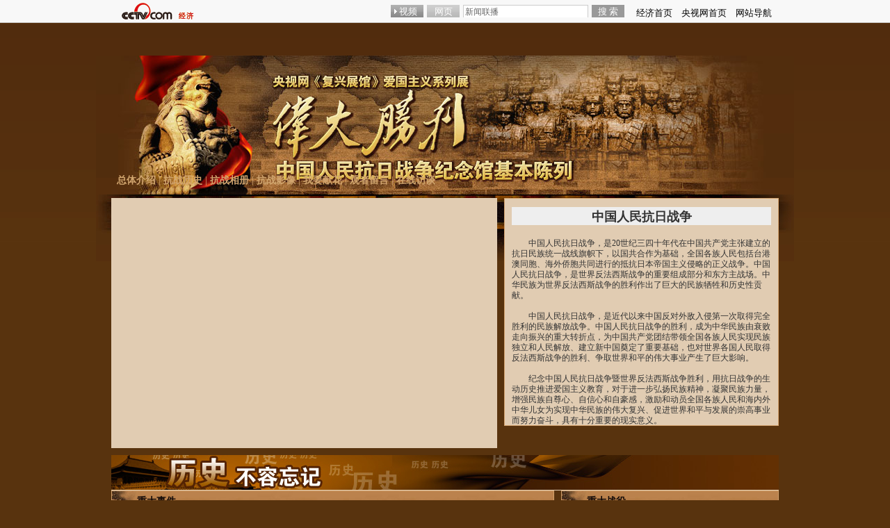

--- FILE ---
content_type: text/html
request_url: http://finance.cctv.com/special/C22127/05/index.shtml
body_size: 11272
content:
<!DOCTYPE html PUBLIC "-//W3C//DTD XHTML 1.0 Transitional//EN" "http://www.w3.org/TR/xhtml1/DTD/xhtml1-transitional.dtd">
<html xmlns="http://www.w3.org/1999/xhtml">
<head>
<meta http-equiv="Content-Type" content="text/html; charset=gbk" />
<META NAME="WT.cg_n" CONTENT="p;hd;jhl;comm">
<META NAME="DCSext.zt" CONTENT="C22127">
<meta name="DCSext.tag" content="抗日 纪念馆 爱国主义 复兴展馆">

<title>中国人民抗日战争纪念馆</title>

<meta name="keywords" content="抗日 纪念馆 爱国主义 复兴展馆">
<meta name="description" content="央视网《复兴展馆》爱国主义网络展之一：伟大胜利——中国人民抗日战争纪念馆基本陈列">


<link rel="stylesheet" href="/library/column/C22127/style/style.css" type="text/css">

<link rel="stylesheet" href="/library/style/column_layout_177_778.css" type="text/css">
<style type="text/css">
<!--
-->
</style>
<!--专题模版通用脚本统一调用-->
<script language="JavaScript" type="text/javascript" src="/library/script/base.js"></script>
<script language="JavaScript" type="text/javascript" src="/library/script/page.js"></script>
<script language="JavaScript" type="text/javascript" src="/library/script/special.js"></script>
<script language="JavaScript" type="text/javascript" src="/library/script/js_flash_gateway.js"></script>
<script language="JavaScript" type="text/javascript" src="/library/script/js_ad_utf8.js"></script>
<script language="JavaScript" type="text/javascript" src="/Library/js/js_ad_gb.js"></script>
<script language="JavaScript" type="text/javascript" src="/library/script/longsys.js"></script>

                              <script>!function(a){var e="https://s.go-mpulse.net/boomerang/",t="addEventListener";if("False"=="True")a.BOOMR_config=a.BOOMR_config||{},a.BOOMR_config.PageParams=a.BOOMR_config.PageParams||{},a.BOOMR_config.PageParams.pci=!0,e="https://s2.go-mpulse.net/boomerang/";if(window.BOOMR_API_key="7XL4G-6N3JX-QZ6JL-GESDR-2KLZL",function(){function n(e){a.BOOMR_onload=e&&e.timeStamp||(new Date).getTime()}if(!a.BOOMR||!a.BOOMR.version&&!a.BOOMR.snippetExecuted){a.BOOMR=a.BOOMR||{},a.BOOMR.snippetExecuted=!0;var i,_,o,r=document.createElement("iframe");if(a[t])a[t]("load",n,!1);else if(a.attachEvent)a.attachEvent("onload",n);r.src="javascript:void(0)",r.title="",r.role="presentation",(r.frameElement||r).style.cssText="width:0;height:0;border:0;display:none;",o=document.getElementsByTagName("script")[0],o.parentNode.insertBefore(r,o);try{_=r.contentWindow.document}catch(O){i=document.domain,r.src="javascript:var d=document.open();d.domain='"+i+"';void(0);",_=r.contentWindow.document}_.open()._l=function(){var a=this.createElement("script");if(i)this.domain=i;a.id="boomr-if-as",a.src=e+"7XL4G-6N3JX-QZ6JL-GESDR-2KLZL",BOOMR_lstart=(new Date).getTime(),this.body.appendChild(a)},_.write("<bo"+'dy onload="document._l();">'),_.close()}}(),"".length>0)if(a&&"performance"in a&&a.performance&&"function"==typeof a.performance.setResourceTimingBufferSize)a.performance.setResourceTimingBufferSize();!function(){if(BOOMR=a.BOOMR||{},BOOMR.plugins=BOOMR.plugins||{},!BOOMR.plugins.AK){var e=""=="true"?1:0,t="",n="clmp73ixzvm3y2linynq-f-f90641f5c-clientnsv4-s.akamaihd.net",i="false"=="true"?2:1,_={"ak.v":"39","ak.cp":"78054","ak.ai":parseInt("531170",10),"ak.ol":"0","ak.cr":9,"ak.ipv":4,"ak.proto":"http/1.1","ak.rid":"462d364","ak.r":38938,"ak.a2":e,"ak.m":"dscb","ak.n":"essl","ak.bpcip":"18.216.255.0","ak.cport":45728,"ak.gh":"23.55.170.188","ak.quicv":"","ak.tlsv":"UNKNOWN","ak.0rtt":"","ak.0rtt.ed":"","ak.csrc":"-","ak.acc":"bbr","ak.t":"1768451611","ak.ak":"hOBiQwZUYzCg5VSAfCLimQ==MSgBCgYvM6t8Y84l1bxhLZUOaQgCvNKhYD8GYi/[base64]/5ouSVhN0az2C6U7yP2VA2YOVbjmew8N3OM/NjhnB0/w7CGT3izJp+3phq/1qxuyEh08ygmgs4wiJcoXwQpFEzNkYZvq162BlNlVctGtc+683Ez2CITYqfauNKJB64VJhZsxfpYMrtqYZ5Pm4odcgz838+WhylJZ7mn+P76A0PziGTNMSd482YN4=","ak.pv":"210","ak.dpoabenc":"","ak.tf":i};if(""!==t)_["ak.ruds"]=t;var o={i:!1,av:function(e){var t="http.initiator";if(e&&(!e[t]||"spa_hard"===e[t]))_["ak.feo"]=void 0!==a.aFeoApplied?1:0,BOOMR.addVar(_)},rv:function(){var a=["ak.bpcip","ak.cport","ak.cr","ak.csrc","ak.gh","ak.ipv","ak.m","ak.n","ak.ol","ak.proto","ak.quicv","ak.tlsv","ak.0rtt","ak.0rtt.ed","ak.r","ak.acc","ak.t","ak.tf"];BOOMR.removeVar(a)}};BOOMR.plugins.AK={akVars:_,akDNSPreFetchDomain:n,init:function(){if(!o.i){var a=BOOMR.subscribe;a("before_beacon",o.av,null,null),a("onbeacon",o.rv,null,null),o.i=!0}return this},is_complete:function(){return!0}}}}()}(window);</script></head>
<body>
<!-- START WRating v1.0 --><script type="text/javascript" src="http://cctv.wrating.com/a1.js"></script>
<script type="text/javascript">
var vjAcc="860010-0141050100";
var wrUrl="http://cctv.wrating.com/";
vjTrack("");
</script>
<noscript><img src="http://cctv.wrating.com/a.gif?a=&c=860010-0141050100" width="1" height="1"/></noscript>
<!-- END WRating v1.0 -->
<!-- START WRating v1.0 --><script type="text/javascript" src="http://cctv.wrating.com/a1.js"></script>
<script type="text/javascript">
var vjAcc="860010-0911010100";
var wrUrl="http://cctv.wrating.com/";
vjTrack("");
</script>
<noscript><img src="http://cctv.wrating.com/a.gif?a=&c=860010-0911010100" width="1" height="1"/></noscript>
<!-- END WRating v1.0 -->

<div class="bg_center_v_tile"><div class="bg_top_h_tile"><div class="bg_top_owner"><div class="bg_bottom_h_tile"><div class="bg_bottom_owner">

<!--页面-->
<!--顶部导航-->

<iframe height="33" frameborder="0" width="100%" scrolling="no" src="/library/include/daohang/CN05/top960.html"></iframe>

<!--顶部导航-->

<!--页头-->
<div id="page_head">
	
<div id="head_style_box">
<div class="hs_img">
<!--<script type="text/javascript" language="javascript">
addFlash("flash/head_style.swf", 778, 160);
</script>-->
<!--<img src="image/head_style.jpg" height="160" width="778" />-->
<div style="height:190px;"></div>
</div>
</div>
	<div id="nav_box">

	<div id="nav" style="position:relative;">

		<a href="http://finance.cctv.com/special/C22127/04/index.shtml" class="white"  target="_blank">总体介绍</a>&nbsp;|&nbsp;<a href="http://finance.cctv.com/special/C22127/05/index.shtml" class="white"  target="_blank">抗战历史</a>&nbsp;|&nbsp;<a href="http://finance.cctv.com/special/C22127/01/03/index.shtml" class="white"  target="_blank">抗战相册</a>&nbsp;|&nbsp;<a href="http://finance.cctv.com/special/C22127/06/index.shtml" class="white"  target="_blank">抗战影像</a>&nbsp;|&nbsp;<a href="http://apps.cctv.com/application_search/program08/program/zgrmkrzzjng/xianhua.jsp" class="white"  target="_blank">我要献花</a>&nbsp;|&nbsp;<a href="http://finance.cctv.com/special/C22127/10/index.shtml" class="white"  target="_blank">观者留言</a>&nbsp;|&nbsp;<a href="http://finance.cctv.com/special/C22127/07/index.shtml" class="white"  target="_blank">在线访谈</a>

	</div>

	</div><!--remian-->
	
</div>
<!--页主体-->
<div id="page_body">
<!--分栏 1-->
	
	<div class="column_wrapper lc_wi">
    	<div class="col_1" >

		</div>
    	<div class="col_2" >

		</div>
	</div>	<div class="column_wrapper lc_wo">
    	<div class="col_1" >
			<div class="md md_clean" id="">
				<div class="md_hdc"><b></b></div>
				<div class="md_bd" style="0">
<script type="text/javascript" language="javascript">
		addFlash("/library/style/special/w960/flash/picScroll.swf?varxml=C22127000005_111_1.xml&varswf=/library/style/special/w960/flash/my_skin_555.swf", 555, 360);
	</script>
				</div>
				<!--<div class="md_ftc"><b></b></div>-->
			</div>
		</div>
    	<div class="col_2" >
<div class="md " id="" >
				
				<div class="md_bd" style="height:300px">

					<div class="text_box tb_type_1">
						<h1><a href="http://finance.cctv.com/special/C22127/20081202/106349.shtml" target="_blank" title="">中国人民抗日战争</a></h1>
						<p><a href="http://finance.cctv.com/special/C22127/20081202/106349.shtml" target="_blank" title=""><br>　　中国人民抗日战争，是20世纪三四十年代在中国共产党主张建立的抗日民族统一战线旗帜下，以国共合作为基础，全国各族人民包括台港澳同胞、海外侨胞共同进行的抵抗日本帝国主义侵略的正义战争。中国人民抗日战争，是世界反法西斯战争的重要组成部分和东方主战场。中华民族为世界反法西斯战争的胜利作出了巨大的民族牺牲和历史性贡献。 <br><br>

　　中国人民抗日战争，是近代以来中国反对外敌入侵第一次取得完全胜利的民族解放战争。中国人民抗日战争的胜利，成为中华民族由衰败走向振兴的重大转折点，为中国共产党团结带领全国各族人民实现民族独立和人民解放、建立新中国奠定了重要基础，也对世界各国人民取得反法西斯战争的胜利、争取世界和平的伟大事业产生了巨大影响。<br><br> 
　　纪念中国人民抗日战争暨世界反法西斯战争胜利，用抗日战争的生动历史推进爱国主义教育，对于进一步弘扬民族精神，凝聚民族力量，增强民族自尊心、自信心和自豪感，激励和动员全国各族人民和海内外中华儿女为实现中华民族的伟大复兴、促进世界和平与发展的崇高事业而努力奋斗，具有十分重要的现实意义。</a></p>
					</div>
					<div class="clear_float"></div>
					<div class="title_list_box">

   <ul class="title_list tl_style_02 ">
	   
   </ul>

<div class="tl_dot_line"></div>

</div>
<div class="clear_float"></div>
				</div>
				<div class="md_ftc"><b></b></div>
			</div>
			<div class="vspace"></div>
		</div>
	</div>
<div class="vspace"></div><div class="column_wrapper lc_oo">
    	<div class="col_1" >

		</div>
    	<div class="col_2" >

		</div>
	</div><div class="column_wrapper lc_w">
	<div class="col_1">
					<div class="md md_clean" id="">
				<div class="md_hdc"><b></b></div>
				<div class="md_bd" style="0">
<div class="image_box">

<a href="" target="_blank"><img width="![CDATA[100%]]" src="http://finance.cctv.com/special/C22127/20081126/images/106223_1227682272081.jpg" /></a><br />

<a href="" target="_blank"></a>

</div>

<div class="clear_float"></div>

				</div>
				<!--<div class="md_ftc"><b></b></div>-->
			</div><div class="column_wrapper lc_wi">
    	<div class="col_1" >
<div class="md " id="" >
				<div class="md_hdc"><b></b></div>
				<div class="md_hd" >
				<span class="mh_title">重大事件 </span>
				
				</div>
				<div class="md_bd" style="0">
<div class="image_list_box" style="">
						<ul class="il_584_5">
							<li>
								<div class="image"><a href="http://finance.cctv.com/special/C22127/20081014/107078.shtml" target="_blank" title=""><img src="http://finance.cctv.com/special/C22127/20081125/images/109330_1227612113983.jpg" width="106"  alt="皇姑屯事件" /></a></div>
								<div class="text">
									<a href="http://finance.cctv.com/special/C22127/20081014/107078.shtml" target="_blank" title="">皇姑屯事件</a>
								</div>
							</li>
							<li>
								<div class="image"><a href="http://finance.cctv.com/special/C22127/20081014/107124.shtml" target="_blank" title=""><img src="http://finance.cctv.com/special/C22127/20081125/images/109343_1227612267091.jpg" width="106"  alt="“九一八”事变" /></a></div>
								<div class="text">
									<a href="http://finance.cctv.com/special/C22127/20081014/107124.shtml" target="_blank" title="">“九一八”事变</a>
								</div>
							</li>
							<li>
								<div class="image"><a href="" target="_blank" title=""><img src="http://finance.cctv.com/special/C22127/20081125/images/109370_1227612711434.jpg" width="106"  alt="察哈尔抗战" /></a></div>
								<div class="text">
									<a href="" target="_blank" title="">察哈尔抗战</a>
								</div>
							</li>
                            <li>
								<div class="image"><a href="http://finance.cctv.com/special/C22127/20081017/103596.shtml" target="_blank" title=""><img src="http://finance.cctv.com/special/C22127/20081125/images/109380_1227612855546.jpg" width="106"  alt="瓦窑堡会议" /></a></div>
								<div class="text">
									<a href="http://finance.cctv.com/special/C22127/20081017/103596.shtml" target="_blank"title="">瓦窑堡会议</a>
								</div>
							</li>
							<li>
								<div class="image"><a href="http://finance.cctv.com/special/C22127/20081112/108691.shtml" target="_blank" title=""><img src="http://finance.cctv.com/special/C22127/20081125/images/109391_1227613176014.jpg" width="106"  alt="开展人民游击战争" /></a></div>
								<div class="text">
									<a href="http://finance.cctv.com/special/C22127/20081112/108691.shtml" target="_blank" title="">开展人民游击战争</a>
								</div>
							</li>
						</ul>
</div>
<div class="clear_float"></div>
				</div>
				<div class="md_ftc"><b></b></div>
			</div>
			<div class="vspace"></div><div class="md " id="" >
				
				<div class="md_bd" style="0">
				<div class="title_list_box">
						
						<ul class="title_list tl_style_02   float_2col">
							<li><a href="http://finance.cctv.com/special/C22127/20081014/103216.shtml" target="_blank" title="">1874年日本侵略台湾<!--STORE_TIME--></a></li>
							<li><a href="http://finance.cctv.com/special/C22127/20081014/103683.shtml" target="_blank" title="">中日甲午战争<!--STORE_TIME--></a></li>
							<li><a href="http://finance.cctv.com/special/C22127/20081014/103788.shtml" target="_blank" title="">誓不臣倭——台湾军民抗日之战<!--STORE_TIME--></a></li>
							<li><a href="http://finance.cctv.com/special/C22127/20081014/105253.shtml" target="_blank" title="">《辛丑条约》与日本驻军中国<!--STORE_TIME--></a></li>
						<div class="vspace"></div>
							<li><a href="http://finance.cctv.com/special/C22127/20081014/105453.shtml" target="_blank" title="">日俄战争<!--STORE_TIME--></a></li>
							<li><a href="http://finance.cctv.com/special/C22127/20081014/105582.shtml" target="_blank" title="">二十一条<!--STORE_TIME--></a></li>
							<li><a href="http://finance.cctv.com/special/C22127/20081014/106483.shtml" target="_blank" title="">巴黎和会与五四运动<!--STORE_TIME--></a></li>
							<li><a href="http://finance.cctv.com/special/C22127/20081014/106525.shtml" target="_blank" title="">东方会议<!--STORE_TIME--></a></li>
						<div class="vspace"></div>
							<li><a href="http://finance.cctv.com/special/C22127/20081014/106775.shtml" target="_blank" title="">济南惨案<!--STORE_TIME--></a></li>
							<li><a href="http://finance.cctv.com/special/C22127/20081014/107078.shtml" target="_blank" title="">皇姑屯事件<!--STORE_TIME--></a></li>
							<li><a href="http://finance.cctv.com/special/C22127/20081014/107124.shtml" target="_blank" title="">九一八事变与伪满洲国<!--STORE_TIME--></a></li>
							<li><a href="http://finance.cctv.com/special/C22127/20081014/107152.shtml" target="_blank" title="">东北军民的抗日斗争<!--STORE_TIME--></a></li>
						<div class="vspace"></div>
							<li><a href="http://finance.cctv.com/special/C22127/20081014/107158.shtml" target="_blank" title="">东北抗联<!--STORE_TIME--></a></li>
							<li><a href="http://finance.cctv.com/special/C22127/20081014/107190.shtml" target="_blank" title="">华北事变<!--STORE_TIME--></a></li>
							<li><a href="http://finance.cctv.com/special/C22127/20081017/102722.shtml" target="_blank" title="">一二&#8226;九运动<!--STORE_TIME--></a></li>
							<li><a href="http://finance.cctv.com/special/C22127/20081017/102805.shtml" target="_blank" title="">西安事变<!--STORE_TIME--></a></li>
						<div class="vspace"></div>
							<li><a href="http://finance.cctv.com/special/C22127/20081017/102824.shtml" target="_blank" title="">七七事变<!--STORE_TIME--></a></li>
							<li><a href="http://finance.cctv.com/special/C22127/20081017/103596.shtml" target="_blank" title="">抗日民族统一战线正式形成与红军改编<!--STORE_TIME--></a></li>
							<li><a href="http://finance.cctv.com/special/C22127/20081017/103643.shtml" target="_blank" title="">华北抗日根据地<!--STORE_TIME--></a></li>
							<li><a href="http://finance.cctv.com/special/C22127/20081017/106698.shtml" target="_blank" title="">华中抗日根据地<!--STORE_TIME--></a></li>
						</ul>
						
						<div class="tl_option"><a href="http://finance.cctv.com/special/C22127/05/02/index.shtml" title="点击查看完整列表" class="more_btn">更多</a></div>
					</div>
<div class="clear_float"></div>
				</div>
				<div class="md_ftc"><b></b></div>
			</div>
			<div class="vspace"></div>
		</div>
    	<div class="col_2" >
<div class="md " id="" >
				<div class="md_hdc"><b></b></div>
				<div class="md_hd" >
				<span class="mh_title">重大战役</span>
				
				</div>
				<div class="md_bd" style="0">
<div class="title_list_box">

   <ul class="title_list tl_style_02 ">
	   
			 <li><a href="http://finance.cctv.com/special/C22127/20081013/106290.shtml" target="_blank">一&#8226;二八淞沪抗战<!--STORE_TIME--></a></li>
	   
			 <li><a href="http://finance.cctv.com/special/C22127/20081013/106596.shtml" target="_blank">长城抗战<!--STORE_TIME--></a></li>
	   
			 <li><a href="http://finance.cctv.com/special/C22127/20081013/106887.shtml" target="_blank">察哈尔抗日同盟军<!--STORE_TIME--></a></li>
	   
			 <li><a href="http://finance.cctv.com/special/C22127/20081013/107192.shtml" target="_blank">绥远抗战<!--STORE_TIME--></a></li>
	   
			 <li><a href="http://finance.cctv.com/special/C22127/20081013/107247.shtml" target="_blank">八&#8226;一三淞沪会战<!--STORE_TIME--></a></li>
	   
			 <li><a href="http://finance.cctv.com/special/C22127/20081013/107814.shtml" target="_blank">南口战役<!--STORE_TIME--></a></li>
	   
			 <li><a href="http://finance.cctv.com/special/C22127/20081013/107854.shtml" target="_blank">平型关大捷<!--STORE_TIME--></a></li>
	   
			 <li><a href="http://finance.cctv.com/special/C22127/20081013/107885.shtml" target="_blank">忻口、太原会战<!--STORE_TIME--></a></li>
	   
			 <li><a href="http://finance.cctv.com/special/C22127/20081013/108294.shtml" target="_blank">徐州会战<!--STORE_TIME--></a></li>
	   
			 <li><a href="http://finance.cctv.com/special/C22127/20081013/108408.shtml" target="_blank">台儿庄大捷<!--STORE_TIME--></a></li>
	   
			 <li><a href="http://finance.cctv.com/special/C22127/20081013/108430.shtml" target="_blank">武汉会战<!--STORE_TIME--></a></li>
	   
			 <li><a href="http://finance.cctv.com/special/C22127/20081013/108503.shtml" target="_blank">黄土岭勇歼敌酋<!--STORE_TIME--></a></li>
	   
			 <li><a href="http://finance.cctv.com/special/C22127/20081013/108535.shtml" target="_blank">百团大战<!--STORE_TIME--></a></li>
	   
			 <li><a href="http://finance.cctv.com/special/C22127/20081013/108595.shtml" target="_blank">南昌会战<!--STORE_TIME--></a></li>
	   
			 <li><a href="http://finance.cctv.com/special/C22127/20081013/108628.shtml" target="_blank">随枣战役<!--STORE_TIME--></a></li>
	   
			 <li><a href="http://finance.cctv.com/special/C22127/20081013/108667.shtml" target="_blank">长沙会战<!--STORE_TIME--></a></li>
	   
			 <li><a href!="" target="_blank"><a href=http://finance.cctv.com/special/C22127/20081013/108708.shtml target=_blank>桂南会战</a><!--STORE_TIME--></a></li>
	   
			 <li><a href="http://finance.cctv.com/special/C22127/20081013/108753.shtml" target="_blank">枣宜会战<!--STORE_TIME--></a></li>
	   
   </ul>

<div class="tl_dot_line"></div>
<div class="tl_option"><a href="http://finance.cctv.com/special/C22127/05/01/index.shtml" class="more_btn" target="_blank">更多</a></div>
</div>
<div class="clear_float"></div>
				</div>
				<div class="md_ftc"><b></b></div>
			</div>
			<div class="vspace"></div>
		</div>
	</div>			<div class="md md_clean" id="">
				<div class="md_hdc"><b></b></div>
				<div class="md_bd" style="0">
<div class="image_box">

<a href="" target="_blank"><img width="![CDATA[100%]]" src="http://finance.cctv.com/special/C22127/20081126/images/108058_1227686739358.jpg" /></a><br />

<a href="" target="_blank"></a>

</div>

<div class="clear_float"></div>

				</div>
				<!--<div class="md_ftc"><b></b></div>-->
			</div><div class="md " id="" >
				<div class="md_hdc"><b></b></div>
				<div class="md_hd" >
				<span class="mh_title">滔天罪行——日本法西斯惨绝人寰的暴行</span>
				
				</div>
				<div class="md_bd" style="0">

					<div class="text_box tb_type_1">
						<h1><a href!="http://finance.cctv.com/special/C22127/20081118/107590.shtml" target="_blank" title="">序言</a></h1>
						<p><a href!="http://finance.cctv.com/special/C22127/20081118/107590.shtml" target="_blank" title="">　　1874年以来，日本不断发动对中国的侵略战争，给中华民族带来了无比深重的灾难。尤其全面侵华战争期间，日本军国主义者完全突破了人类任何道德良知的底线，彻底践踏了国际公理与正义，泯灭人性地对中国人民犯下了惨绝人寰、令人发指的罪恶暴行，在中国广大的土地上进行了最野蛮、最残暴、最惨绝人寰的大破坏、大屠杀。侵华日军铁蹄所至，神州大地山河变色，中国的主权独立、领土完整、经济发展、人民的生命财产遭到严重的破坏，给中国人民造成了3500万人伤亡、6000亿美元的巨大损失。侵华日军的暴行是对人类正义与文明的残暴践踏! <br><br>

　　日本法西斯使用了各种罪恶手段残暴地对付中国人民，每一种方法，都无所不用其极：血腥屠杀；摧残妇女儿童；制造无人区、实行烧、杀、抢三光政策；无差别狂轰滥炸；役使并虐杀劳工；大肆抢掠，洗劫一空；对占领区人民进行奴化教育；毒化……使用对象，涵盖了所有范围：既有抗战军人，也有和平百姓；既有老人，又有儿童；既有青年妇女，也有孱孱老妇……</a></p>
					</div>
					<div class="clear_float"></div>
					
<div class="clear_float"></div>
				</div>
				<div class="md_ftc"><b></b></div>
			</div>
			<div class="vspace"></div><div class="md " id="" >
				
				<div class="md_bd" style="0">
<div class="image_list_box">
	
		
		<ul class="il_880_4">
		<li>
			<div class="image"><a href="http://finance.cctv.com/special/C22127/20081118/107516.shtml" target="_blank" title=""><img src="http://finance.cctv.com/special/C22127/20081125/images/108867_1227606746248.jpg" width="224" /></a></div>
			<div class="text">
				<a href="http://finance.cctv.com/special/C22127/20081118/107516.shtml" target="_blank" title="">摧残妇孺</a>
			</div>
		</li>
       <li>
			<div class="image"><a href="http://finance.cctv.com/special/C22127/20081118/107606.shtml" target="_blank" title=""><img src="http://finance.cctv.com/special/C22127/20081125/images/108904_1227607117594.jpg" width="224" /></a></div>
			<div class="text">
				<a href="http://finance.cctv.com/special/C22127/20081118/107606.shtml" target="_blank" title="">血腥屠杀</a>
			</div>
		</li>
		<li>
			<div class="image"><a href="http://finance.cctv.com/special/C22127/20081118/107554.shtml" target="_blank" title=""><img src="http://finance.cctv.com/special/C22127/20081125/images/108930_1227607267423.jpg" width="224" /></a></div>
			<div class="text">
				<a href="http://finance.cctv.com/special/C22127/20081118/107554.shtml" target="_blank" title="">实施大轰炸</a>
			</div>
		</li>
		<li class="last">
			<div class="image"><a href="http://finance.cctv.com/special/C22127/20081118/107576.shtml" target="_blank" title=""><img src="http://finance.cctv.com/special/C22127/20081125/images/108955_1227607435895.jpg" width="224" /></a></div>
			<div class="text">
				<a href="http://finance.cctv.com/special/C22127/20081118/107576.shtml" target="_blank" title="">“无人区”遗骨遍野</a>
			</div>
		</li>



</ul>
		
		<ul class="il_880_4">
		<li>
			<div class="image"><a href="http://finance.cctv.com/special/C22127/20081118/107533.shtml" target="_blank" title=""><img src="http://finance.cctv.com/special/C22127/20081125/images/109002_1227607779459.jpg" width="224" /></a></div>
			<div class="text">
				<a href="http://finance.cctv.com/special/C22127/20081118/107533.shtml" target="_blank" title="">被劫运到日本的原煤</a>
			</div>
		</li>
       <li>
			<div class="image"><a href="http://finance.cctv.com/special/C22127/20081118/107568.shtml" target="_blank" title=""><img src="http://finance.cctv.com/special/C22127/20081125/images/109027_4679_1227607977042.jpg" width="224" /></a></div>
			<div class="text">
				<a href="http://finance.cctv.com/special/C22127/20081118/107568.shtml" target="_blank" title="">种植鸦片毒害中国人民</a>
			</div>
		</li>
		<li>
			<div class="image"><a href="http://finance.cctv.com/special/C22127/20081118/107773.shtml" target="_blank" title=""><img src="http://finance.cctv.com/special/C22127/20081125/images/109049_198_1227608224751.jpg" width="224" /></a></div>
			<div class="text">
				<a href="http://finance.cctv.com/special/C22127/20081118/107773.shtml" target="_blank" title="">被奴役的花冈劳工</a>
			</div>
		</li>
		<li class="last">
			<div class="image"><a href="http://finance.cctv.com/special/C22127/20081118/107580.shtml" target="_blank" title=""><img src="http://finance.cctv.com/special/C22127/20081125/images/109073_1227608453998.jpg" width="224" /></a></div>
			<div class="text">
				<a href="http://finance.cctv.com/special/C22127/20081118/107580.shtml" target="_blank" title="">侵华战争中使用毒气的日本军队</a>
			</div>
		</li>



</ul>
		
	
</div>
<div class="title_list_box">
						<ul class="title_list tl_style_02">
							
							</ul>
						<div class="tl_dot_line"></div>
						<div class="tl_option"></div>
</div>
<div class="clear_float"></div>
				</div>
				<div class="md_ftc"><b></b></div>
			</div>
			<div class="vspace"></div><div class="md " id="" >
				<div class="md_hdc"><b></b></div>
				<div class="md_hd" >
				<span class="mh_title">审判战犯——正义的审判</span>
				
				</div>
				<div class="md_bd" style="0">

					<div class="text_box tb_type_1">
						<h1><a href!="" target="_blank" title="">序言</a></h1>
						<p><a href!="" target="_blank" title="">　　多行不义必自毙。日本战败投降后，同盟国为了严惩犯下滔天罪行的日本战犯，设立军事法庭对日本战犯进行了正义的审判，严惩了日本战犯，伸张了正义和公理。中国作为最大的受害国也设立了审判日本战犯和汉奸的军事法庭，严惩了一批日本战犯和汉奸，告慰九泉之下所有死难者。</a></p>
					</div>
					<div class="clear_float"></div>
					
<div class="clear_float"></div>
				</div>
				<div class="md_ftc"><b></b></div>
			</div>
			<div class="vspace"></div><div class="column_wrapper lc_wi">
    	<div class="col_1" >
<div class="md " id="" >
				<div class="md_hdc"><b></b></div>
				<div class="md_hd" >
				<span class="mh_title">东京审判</span>
				
				</div>
				<div class="md_bd" style="height:125px">
<div class="image_list_box" style="">
						<ul class="il_584_4">
							<li>
								<div class="image"><a href="http://finance.cctv.com/special/C22127/20081118/108720.shtml" target="_blank" title=""><img src="http://finance.cctv.com/special/C22127/20081124/images/134459_4559_1227609282002.jpg" width="135" alt="在法庭上受审的日本战犯" /></a></div>
								<div class="text">
									<a href="http://finance.cctv.com/special/C22127/20081118/108720.shtml" target="_blank" title="">在法庭上受审的日本战犯</a>
								</div>
							</li>
							<li>
								<div class="image"><a href="http://finance.cctv.com/special/C22127/20081118/109530.shtml" target="_blank" title=""><img src="http://finance.cctv.com/special/C22127/20081124/images/135574_1227513662940.jpg" width="135" alt="甲级战犯东条英机" /></a></div>
								<div class="text">
									<a href="http://finance.cctv.com/special/C22127/20081118/109530.shtml" target="_blank" title="">甲级战犯东条英机</a>
								</div>
							</li>
							<li>
								<div class="image"><a href!="http://finance.cctv.com/special/C22127/20081118/109530.shtml" target="_blank" title=""><img src="http://finance.cctv.com/special/C22127/20081124/images/136608_1227513912920.jpg" width="135" alt="侵华日军总司令冈村宁次" /></a></div>
								<div class="text">
									<a href!="http://finance.cctv.com/special/C22127/20081118/109530.shtml" target="_blank" title="">侵华日军总司令冈村宁次</a>
								</div>
							</li>
                            <li>
								<div class="image"><a href!="" target="_blank" title=""><img src="http://finance.cctv.com/special/C22127/20081124/images/136649_5925_1227610909615.jpg" width="135" alt="日军投降签字仪式" /></a></div>
								<div class="text">
									<a href!="" target="_blank" title="">日军投降签字仪式</a>
								</div>
							</li>
						</ul>
</div>

<div class="clear_float"></div>
				</div>
				<div class="md_ftc"><b></b></div>
			</div>
			<div class="vspace"></div><div class="md " id="" >
				<div class="md_hdc"><b></b></div>
				<div class="md_hd" >
				<span class="mh_title">中国审判日本战犯</span>
				
				</div>
				<div class="md_bd" style="0">
<div class="image_list_box" style="">
						<ul class="il_584_4">
							<li>
								<div class="image"><a href="http://finance.cctv.com/special/C22127/20081118/109746.shtml" target="_blank" title=""><img src="http://finance.cctv.com/special/C22127/20081125/images/108041_1227601851671.jpg" width="135" alt="野田岩（右）和向井敏明杀人比赛后合影" /></a></div>
								<div class="text">
									<a href="http://finance.cctv.com/special/C22127/20081118/109746.shtml" target="_blank" title="">野田岩（右）和向井敏明杀人比赛后合影</a>
								</div>
							</li>
							<li>
								<div class="image"><a href="http://finance.cctv.com/special/C22127/20081118/109682.shtml" target="_blank" title=""><img src="http://finance.cctv.com/special/C22127/20081125/images/107605_1227600008814.jpg" width="135" alt="战犯田中军吉" /></a></div>
								<div class="text">
									<a href="http://finance.cctv.com/special/C22127/20081118/109682.shtml" target="_blank" title="">战犯田中军吉</a>
								</div>
							</li>
							<li>
								<div class="image"><a href="http://finance.cctv.com/special/C22127/20081118/109658.shtml" target="_blank" title=""><img src="http://finance.cctv.com/special/C22127/20081125/images/107645_1227600160292.jpg" width="135" alt="战犯谷寿夫被押赴刑场" /></a></div>
								<div class="text">
									<a href="http://finance.cctv.com/special/C22127/20081118/109658.shtml" target="_blank" title="">战犯谷寿夫被押赴刑场</a>
								</div>
							</li>
                            <li>
								<div class="image"><a href="http://finance.cctv.com/special/C22127/20081118/109746.shtml" target="_blank" title=""><img src="http://finance.cctv.com/special/C22127/20081125/images/107757_1227600678333.jpg" width="135" alt="日本战犯被押赴刑场" /></a></div>
								<div class="text">
									<a href="http://finance.cctv.com/special/C22127/20081118/109746.shtml" target="_blank" title="">日本战犯被押赴刑场</a>
								</div>
							</li>
						</ul>
</div>

<div class="clear_float"></div>
				</div>
				<div class="md_ftc"><b></b></div>
			</div>
			<div class="vspace"></div><div class="md " id="" >
				<div class="md_hdc"><b></b></div>
				<div class="md_hd" >
				<span class="mh_title">审判汉奸</span>
				
				</div>
				<div class="md_bd" style="height:125px">
<div class="image_list_box" style="">
						<ul class="il_584_4">
							<li>
								<div class="image"><a href="http://finance.cctv.com/special/C22127/20081124/115199.shtml" target="_blank" title=""><img src="http://finance.cctv.com/special/C22127/20081124/images/129920_1227512786531.jpg" width="135" alt="头号汉奸汪精卫" /></a></div>
								<div class="text">
									<a href="http://finance.cctv.com/special/C22127/20081124/115199.shtml" target="_blank" title="">头号汉奸汪精卫</a>
								</div>
							</li>
							<li>
								<div class="image"><a href="http://finance.cctv.com/special/C22127/20081121/117421.shtml" target="_blank" title=""><img src="http://finance.cctv.com/special/C22127/20081124/images/129854_1227512351370.jpg" width="135" alt="汉奸陈公博" /></a></div>
								<div class="text">
									<a href="http://finance.cctv.com/special/C22127/20081121/117421.shtml" target="_blank" title="">汉奸陈公博</a>
								</div>
							</li>
							<li>
								<div class="image"><a href="http://finance.cctv.com/special/C22127/20081121/114209.shtml" target="_blank" title=""><img src="http://finance.cctv.com/special/C22127/20081124/images/129790_2868_1227513151462.jpg" width="135" alt="汉奸周佛海" /></a></div>
								<div class="text">
									<a href="http://finance.cctv.com/special/C22127/20081121/114209.shtml" target="_blank" title="">汉奸周佛海</a>
								</div>
							</li>
                            <li>
								<div class="image"><a href="http://finance.cctv.com/special/C22127/20081121/115099.shtml" target="_blank" title=""><img src="http://finance.cctv.com/special/C22127/20081124/images/129881_1227512533952.jpg" width="135" alt="汉奸王揖唐" /></a></div>
								<div class="text">
									<a href="http://finance.cctv.com/special/C22127/20081121/115099.shtml" target="_blank" title="">汉奸王揖唐</a>
								</div>
							</li>
						</ul>
</div>

<div class="clear_float"></div>
				</div>
				<div class="md_ftc"><b></b></div>
			</div>
			<div class="vspace"></div><div class="md " id="" >
				<div class="md_hdc"><b></b></div>
				<div class="md_hd" >
				<span class="mh_title">新中国政府审判日本战犯</span>
				
				</div>
				<div class="md_bd" style="height:150px">
<div class="image_list_box" style="">
						<ul class="il_584_4">
							<li>
								<div class="image"><a href="http://finance.cctv.com/special/C22127/20081121/108227.shtml" target="_blank" title=""><img src="http://finance.cctv.com/special/C22127/20081125/images/108176_1227602506933.jpg" width="135" alt="辽宁省抚顺战犯管理所" /></a></div>
								<div class="text">
									<a href="http://finance.cctv.com/special/C22127/20081121/108227.shtml" target="_blank" title="">辽宁省抚顺战犯管理所</a>
								</div>
							</li>
							<li>
								<div class="image"><a href="http://finance.cctv.com/special/C22127/20081121/108227.shtml" target="_blank" title=""><img src="http://finance.cctv.com/special/C22127/20081125/images/108187_1227602554273.jpg" width="135" alt="沈阳特别军事法庭外景" /></a></div>
								<div class="text">
									<a href="http://finance.cctv.com/special/C22127/20081121/108227.shtml" target="_blank" title="">沈阳特别军事法庭外景</a>
								</div>
							</li>
							<li>
								<div class="image"><a href="http://finance.cctv.com/special/C22127/20081121/111318.shtml" target="_blank" title=""><img src="http://finance.cctv.com/special/C22127/20081125/images/108201_1227602606399.jpg" width="135" alt="中华人民共和国太原特别军事法庭外景" /></a></div>
								<div class="text">
									<a href="http://finance.cctv.com/special/C22127/20081121/111318.shtml" target="_blank" title="">中华人民共和国太原特别军事法庭外景</a>
								</div>
							</li>
                            <li>
								<div class="image"><a href="http://finance.cctv.com/special/C22127/20081121/111318.shtml" target="_blank" title=""><img src="http://finance.cctv.com/special/C22127/20081125/images/108205_1227602624553.jpg" width="135" alt="被宽释的日本战犯" /></a></div>
								<div class="text">
									<a href="http://finance.cctv.com/special/C22127/20081121/111318.shtml" target="_blank" title="">被宽释的日本战犯</a>
								</div>
							</li>
						</ul>
</div>

<div class="clear_float"></div>
				</div>
				<div class="md_ftc"><b></b></div>
			</div>
			<div class="vspace"></div>
		</div>
    	<div class="col_2" >
<div class="md " id="" >
				
				<div class="md_bd" style="0">
<div class="title_list_box">

   <ul class="title_list tl_style_02 ">
	   
			 <li><a href="http://finance.cctv.com/special/C22127/20081118/108720.shtml" target="_blank">东京审判<!--STORE_TIME--></a></li>
	   
			 <li><a href="http://finance.cctv.com/special/C22127/20081118/109503.shtml" target="_blank">甲级战犯板垣征四郎<!--STORE_TIME--></a></li>
	   
			 <li><a href="http://finance.cctv.com/special/C22127/20081118/109530.shtml" target="_blank">甲级战犯东条英机 <!--STORE_TIME--></a></li>
	   
			 <li><a href="http://finance.cctv.com/special/C22127/20081118/109550.shtml" target="_blank">甲级战犯广田弘毅<!--STORE_TIME--></a></li>
	   
			 <li><a href="http://finance.cctv.com/special/C22127/20081118/109576.shtml" target="_blank">甲级战犯木村兵太郎<!--STORE_TIME--></a></li>
	   
			 <li><a href="http://finance.cctv.com/special/C22127/20081118/109591.shtml" target="_blank">甲级战犯松井石根<!--STORE_TIME--></a></li>
	   
			 <li><a href="http://finance.cctv.com/special/C22127/20081118/109613.shtml" target="_blank">甲级战犯土肥原贤二<!--STORE_TIME--></a></li>
	   
			 <li><a href="http://finance.cctv.com/special/C22127/20081118/109615.shtml" target="_blank">甲级战犯武藤章<!--STORE_TIME--></a></li>
	   
   </ul>

<div class="tl_dot_line"></div>

</div>
<div class="clear_float"></div>
				</div>
				<div class="md_ftc"><b></b></div>
			</div>
			<div class="vspace"></div><div class="md " id="" >
				
				<div class="md_bd" style="height:165px">

					<div class="text_box tb_type_1">
						<h2><a href="http://finance.cctv.com/special/C22127/20081121/117783.shtml" target="_blank" title=""></a></h2>
						<p><a href="http://finance.cctv.com/special/C22127/20081121/117783.shtml" target="_blank" title="">　　中国作为战胜国，也是日本侵华的最大受害国，分别在保定、东北、南京、广州、上海、济南、武汉、太原、台湾等地设立审判战犯军事法庭，审判在侵华战争中犯有严重罪行的日本乙、丙级战犯。</a></p>
					</div>
					<div class="clear_float"></div>
					<div class="title_list_box">

   <ul class="title_list tl_style_02 ">
	   
			 <li><a href="http://finance.cctv.com/special/C22127/20081118/109746.shtml" target="_blank">中国审判日本战犯（组图）<!--STORE_TIME--></a></li>
	   
			 <li><a href="http://finance.cctv.com/special/C22127/20081118/109720.shtml" target="_blank">战犯向井敏明、战犯野田毅<!--STORE_TIME--></a></li>
	   
			 <li><a href="http://finance.cctv.com/special/C22127/20081118/109682.shtml" target="_blank">战犯田中军吉<!--STORE_TIME--></a></li>
	   
			 <li><a href="http://finance.cctv.com/special/C22127/20081118/109658.shtml" target="_blank">战犯谷寿夫<!--STORE_TIME--></a></li>
	   
   </ul>

<div class="tl_dot_line"></div>

</div>
<div class="clear_float"></div>
				</div>
				<div class="md_ftc"><b></b></div>
			</div>
			<div class="vspace"></div><div class="md " id="" >
				
				<div class="md_bd" style="0">
<div class="title_list_box">

   <ul class="title_list tl_style_02 ">
	   
			 <li><a href="http://finance.cctv.com/special/C22127/20081124/115545.shtml" target="_blank">审判汉奸（组图）<!--STORE_TIME--></a></li>
	   
			 <li><a href="http://finance.cctv.com/special/C22127/20081121/117421.shtml" target="_blank">陈公博——汪伪政权第二号大汉奸、代理“主席”<!--STORE_TIME--></a></li>
	   
			 <li><a href="http://finance.cctv.com/special/C22127/20081121/117379.shtml" target="_blank">褚民谊——汪伪政权“总管家”<!--STORE_TIME--></a></li>
	   
			 <li><a href="http://finance.cctv.com/special/C22127/20081121/116476.shtml" target="_blank">梁鸿志——伪“中华民国维新政府”行政院长<!--STORE_TIME--></a></li>
	   
			 <li><a href="http://finance.cctv.com/special/C22127/20081121/116300.shtml" target="_blank">梅思平——汪伪政权“开路先锋”<!--STORE_TIME--></a></li>
	   
			 <li><a href="http://finance.cctv.com/special/C22127/20081121/115099.shtml" target="_blank">王揖唐——伪“华北政务委员会”委员长<!--STORE_TIME--></a></li>
	   
			 <li><a href="http://finance.cctv.com/special/C22127/20081121/114301.shtml" target="_blank">殷汝耕——华北第一个傀儡伪政权主席<!--STORE_TIME--></a></li>
	   
			 <li><a href="http://finance.cctv.com/special/C22127/20081121/114209.shtml" target="_blank">周佛海——汪伪政权“三巨头”汉奸之一<!--STORE_TIME--></a></li>
	   
   </ul>

<div class="tl_dot_line"></div>

</div>
<div class="clear_float"></div>
				</div>
				<div class="md_ftc"><b></b></div>
			</div>
			<div class="vspace"></div><div class="md " id="" >
				
				<div class="md_bd" style="0">
<div class="text_box">
	<p>
			
				
					<br>&nbsp;&nbsp;&nbsp;&nbsp;&nbsp;&nbsp;日本战败投降后，一部分日本军人参加了阎锡山等国民党部队，继续与中国人民对抗，最后被中国人民解放军逮捕，这部分日本战犯共140人，被关押在山西省太原战犯管理所。1950年7月，苏联将出兵中国东北时逮捕的部分日本战犯移交中国，这部分战犯共969人，被关押在辽宁省抚顺战犯管理所。<br><br>
&nbsp;&nbsp;&nbsp;&nbsp;&nbsp;&nbsp;为了彻底清算日军的侵华罪行，1956年4月25日，全国人民代表大会常务委员会颁布《关于处理在押日本侵略中国战争中犯罪分子的决定》。根据这一决定，对在押的日本战争罪犯进行公审。
  
				
			
	</p>
</div>

<div class="clear_float"></div>
				</div>
				<div class="md_ftc"><b></b></div>
			</div>
			<div class="vspace"></div>
		</div>
	</div>			<div class="md md_clean" id="">
				<div class="md_hdc"><b></b></div>
				<div class="md_bd" style="0">
<div class="image_box">

<a href="" target="_blank"><img width="![CDATA[100%]]" src="http://finance.cctv.com/special/C22127/20081126/images/108065_1227686764652.jpg" /></a><br />

<a href="" target="_blank"></a>

</div>

<div class="clear_float"></div>

				</div>
				<!--<div class="md_ftc"><b></b></div>-->
			</div><div class="md " id="" >
				
				<div class="md_bd" style="0">
<div id="w960_image_5_scroll_01">

		<div class="image_list_box">
			<ul class="il_960_6">
			  
				<li>
					<div class="image"><a href="http://finance.cctv.com/special/C22127/20081117/103355.shtml" target="_blank"><img src="http://finance.cctv.com/special/C22127/20081125/images/109491_1227615289864.jpg" width="112" alt="肖克将军手稿" /></a></div>
					<div class="text">
						<a href="http://finance.cctv.com/special/C22127/20081117/103355.shtml" target="_blank">肖克将军手稿</a>
					</div>
				</li>
				
				<li>
					<div class="image"><a href="http://finance.cctv.com/special/C22127/20081117/103331.shtml" target="_blank"><img src="http://finance.cctv.com/special/C22127/20081125/images/109497_1227615351858.jpg" width="112" alt="舍身取义匾" /></a></div>
					<div class="text">
						<a href="http://finance.cctv.com/special/C22127/20081117/103331.shtml" target="_blank">舍身取义匾</a>
					</div>
				</li>
				
				<li>
					<div class="image"><a href="http://finance.cctv.com/special/C22127/20081117/103310.shtml" target="_blank"><img src="http://finance.cctv.com/special/C22127/20081125/images/109498_1227615480067.jpg" width="112" alt="蒋光鼐的戒指" /></a></div>
					<div class="text">
						<a href="http://finance.cctv.com/special/C22127/20081117/103310.shtml" target="_blank">蒋光鼐的戒指</a>
					</div>
				</li>
				
				<li>
					<div class="image"><a href="http://finance.cctv.com/special/C22127/20081117/103277.shtml" target="_blank"><img src="http://finance.cctv.com/special/C22127/20081125/images/109505_1227615673143.jpg" width="112" alt="二十九军士兵的钢盔" /></a></div>
					<div class="text">
						<a href="http://finance.cctv.com/special/C22127/20081117/103277.shtml" target="_blank">二十九军士兵的钢盔</a>
					</div>
				</li>
				
				<li>
					<div class="image"><a href="http://finance.cctv.com/special/C22127/20081117/103256.shtml" target="_blank"><img src="http://finance.cctv.com/special/C22127/20081125/images/109507_1227615793404.jpg" width="112" alt="戴安澜将军的印章" /></a></div>
					<div class="text">
						<a href="http://finance.cctv.com/special/C22127/20081117/103256.shtml" target="_blank">戴安澜将军的印章</a>
					</div>
				</li>
				
				<li>
					<div class="image"><a href="http://finance.cctv.com/special/C22127/20081117/103411.shtml" target="_blank"><img src="http://finance.cctv.com/special/C22127/20081125/images/109514_1227615915829.jpg" width="112" alt="左权将军家书" /></a></div>
					<div class="text">
						<a href="http://finance.cctv.com/special/C22127/20081117/103411.shtml" target="_blank">左权将军家书</a>
					</div>
				</li>
				
				<li>
					<div class="image"><a href="http://finance.cctv.com/special/C22127/20081117/103319.shtml" target="_blank"><img src="http://finance.cctv.com/special/C22127/20081125/images/109519_1227616110164.jpg" width="112" alt="七鸡图" /></a></div>
					<div class="text">
						<a href="http://finance.cctv.com/special/C22127/20081117/103319.shtml" target="_blank">七鸡图</a>
					</div>
				</li>
				
				<li>
					<div class="image"><a href="http://finance.cctv.com/special/C22127/20081117/103373.shtml" target="_blank"><img src="http://finance.cctv.com/special/C22127/20081125/images/109554_227_1227616556355.jpg" width="112" alt="《张上将初葬处》碑" /></a></div>
					<div class="text">
						<a href="http://finance.cctv.com/special/C22127/20081117/103373.shtml" target="_blank">《张上将初葬处》碑</a>
					</div>
				</li>
				
				<li>
					<div class="image"><a href!="" target="_blank"><img src="http://finance.cctv.com/special/C22127/20081125/images/109576_1227617009955.jpg" width="112" alt="台湾民众党党旗" /></a></div>
					<div class="text">
						<a href!="" target="_blank">台湾民众党党旗</a>
					</div>
				</li>
				
				<li>
					<div class="image"><a href!="" target="_blank"><img src="http://finance.cctv.com/special/C22127/20081125/images/109614_1227617644113.jpg" width="112" alt="侵华日军使用的各类毒气装备" /></a></div>
					<div class="text">
						<a href!="" target="_blank">侵华日军使用的各类毒气装备</a>
					</div>
				</li>
				
				<li>
					<div class="image"><a href!="" target="_blank"><img src="http://finance.cctv.com/special/C22127/20081125/images/109626_1227617777931.jpg" width="112" alt="中国劳工的劳工证" /></a></div>
					<div class="text">
						<a href!="" target="_blank">中国劳工的劳工证</a>
					</div>
				</li>
				
				<li>
					<div class="image"><a href!="" target="_blank"><img src="http://finance.cctv.com/special/C22127/20081125/images/109627_1227617790399.jpg" width="112" alt="浮雕——“血肉长城”" /></a></div>
					<div class="text">
						<a href!="" target="_blank">浮雕——“血肉长城”</a>
					</div>
				</li>
				
			</ul>
		</div>
		<div class="clear_float"></div>
					
	</div>
	<script language="JavaScript" type="text/javascript">
// <![CDATA[
imageScroll('w960_image_5_scroll_01');
// ]]>
</script>
<div class="clear_float"></div>
				</div>
				<div class="md_ftc"><b></b></div>
			</div>
			<div class="vspace"></div>			<div class="md md_clean" id="">
				<div class="md_hdc"><b></b></div>
				<div class="md_bd" style="0">
<div class="image_box">

<a href!="" target="_blank"><img width="![CDATA[100%]]" src="http://finance.cctv.com/special/C22127/20081126/images/108069_1227686796534.jpg" /></a><br />

<a href!="" target="_blank"></a>

</div>

<div class="clear_float"></div>

				</div>
				<!--<div class="md_ftc"><b></b></div>-->
			</div><div class="md " id="" >
				
				<div class="md_bd" style="0">

					<div class="text_box tb_type_1">
						<h1><a href!="" target="_blank" title="">序</a></h1>
						<p><a href!="" target="_blank" title="">　　“宁为战死鬼，不做亡国奴”，“一寸河山一寸血”，这是中华民族面对日本帝国主义亡华、灭华的野心，发出的怒吼。在抗日战争中，中国各族人民同仇敌忾，共赴国难，涌现出了许许多多为国捐躯的英雄人物。他们在残暴的敌人面前，抛头颅，洒热血，前仆后继，奋勇抗敌，挺起了中华民族的脊梁。他们顽强的战斗意志，为国捐躯的牺牲精神和反抗外来侵略的高尚民族气节，永远值得后人景仰。抗日英烈的丰功伟绩和爱国主义精神永垂史册，彪炳千秋！</a></p>
					</div>
					<div class="clear_float"></div>
					
<div class="clear_float"></div>
				</div>
				<div class="md_ftc"><b></b></div>
			</div>
			<div class="vspace"></div><div class="md " id="" >
				<div class="md_hdc"><b></b></div>
				<div class="md_hd" >
				<span class="mh_title">抗战英烈</span>
				<span class="mh_option"><a href="http://finance.cctv.com/special/C22127/05/05/index.shtml" class="more_btn" target="_blank">更多</a></span>
				</div>
				<div class="md_bd" style="0">
					<div class="image_list_box"> 
						<ul class="il_960_6">
							<li>
								<div class="image"><a href="http://finance.cctv.com/special/C22127/20081113/108508.shtml" target="_blank" title=""><img src="http://finance.cctv.com/special/C22127/20081125/images/109661_1227618288054.jpg" width="144" height="110" alt="" /></a></div>
								<div class="text"><a href="http://finance.cctv.com/special/C22127/20081113/108508.shtml" target="_blank" title="">戴安澜将军</a></div>
							</li>
                            <li>
								<div class="image"><a href="http://finance.cctv.com/special/C22127/20081120/108068.shtml" target="_blank" title=""><img src="http://finance.cctv.com/special/C22127/20081125/images/109666_1227618409642.jpg" width="144" height="110" alt="" /></a></div>
								<div class="text"><a href="http://finance.cctv.com/special/C22127/20081120/108068.shtml" target="_blank" title="">爱国将领吉鸿昌</a></div>
							</li>
                            <li>
								<div class="image"><a href="http://finance.cctv.com/special/C22127/20081120/108003.shtml" target="_blank" title=""><img src="http://finance.cctv.com/special/C22127/20081125/images/109676_1227618674554.jpg" width="144" height="110" alt="" /></a></div>
								<div class="text"><a href="http://finance.cctv.com/special/C22127/20081120/108003.shtml" title="">爱国将领佟麟阁</a></div>
							</li>
                            <li>
								<div class="image"><a href="http://finance.cctv.com/special/C22127/20081120/107420.shtml" target="_blank" title=""><img src="http://finance.cctv.com/special/C22127/20081125/images/109677_1227618754914.jpg" width="144" height="110" alt="" /></a></div>
								<div class="text"><a href="http://finance.cctv.com/special/C22127/20081120/107420.shtml" target="_blank" title="">杨靖宇将军</a></div>
							</li>
                            <li>
								<div class="image"><a href="http://finance.cctv.com/special/C22127/20081120/108061.shtml" target="_blank" title=""><img src="http://finance.cctv.com/special/C22127/20081125/images/109690_1227619017944.jpg" width="144" height="110" alt="" /></a></div>
								<div class="text"><a href="http://finance.cctv.com/special/C22127/20081120/108061.shtml" target="_blank" title="">抗联女英雄赵一曼</a></div>
							</li>
                            <li>
								<div class="image"><a href="http://finance.cctv.com/special/C22127/20081120/107490.shtml" target="_blank" title=""><img src="http://finance.cctv.com/special/C22127/20081125/images/109691_1227619062144.jpg" width="144" height="110" alt="" /></a></div>
								<div class="text"><a href="http://finance.cctv.com/special/C22127/20081120/107490.shtml" target="_blank" title="">爱国将领张自忠</a></div>
							</li>
						</ul>
						
					</div>
                   
<div class="clear_float"></div>
				</div>
				<div class="md_ftc"><b></b></div>
			</div>
			<div class="vspace"></div>			<div class="md md_clean" id="">
				<div class="md_hdc"><b></b></div>
				<div class="md_bd" style="0">
<div class="image_box">

<a href="" target="_blank"><img width="![CDATA[100%]]" src="http://finance.cctv.com/special/C22127/20081126/images/108075_1227686841215.jpg" /></a><br />

<a href="" target="_blank"></a>

</div>

<div class="clear_float"></div>

				</div>
				<!--<div class="md_ftc"><b></b></div>-->
			</div><div class="column_wrapper lc_oo">
    	<div class="col_1" >
<div class="md " id="" >
				<div class="md_hdc"><b></b></div>
				<div class="md_hd" >
				<span class="mh_title">国际友人</span>
				<span class="mh_option"><a href="http://finance.cctv.com/special/C22127/05/06/index.shtml" class="more_btn" target="_blank">更多</a></span>
				</div>
				<div class="md_bd" style="0">
					<div class="image_list_box">
						<ul class="il_435_3">
							<li>
								<div class="image">
								<a href="http://finance.cctv.com/special/C22127/20081114/101664.shtml" target="_blank" title="">
								<img src="http://finance.cctv.com/special/C22127/20081126/images/106685_1227684475842.jpg"  width="132"   title="示例图片" /></a>
								</div>
								<div class="text">
									<a href="http://finance.cctv.com/special/C22127/20081114/101664.shtml" target="_blank" title="">美国记者埃德加&#8226;斯诺</a>
								</div>
							</li>
							<li>
								<div class="image"><a href="http://finance.cctv.com/special/C22127/20081114/101732.shtml" target="_blank" title="">
								<img src="http://finance.cctv.com/special/C22127/20081126/images/106733_1227684700078.jpg"  width="132"   title="示例图片" /></a>
								</div>
								<div class="text">
									<a href="http://finance.cctv.com/special/C22127/20081114/101732.shtml" target="_blank" title="">白求恩在抗日前线</a>
								</div>
							</li>
							<li>
								<div class="image">
								<a href="http://finance.cctv.com/special/C22127/20081114/101689.shtml" target="_blank" title="">
								<img src="http://finance.cctv.com/special/C22127/20081126/images/106750_1227684819323.jpg"  width="132"   title="示例图片" /></a>
								</div>
								<div class="text">
									<a href="http://finance.cctv.com/special/C22127/20081114/101689.shtml" target="_blank" title="">国际共产主义战士马海德</a>
								</div>
							</li>
						</ul> 
					</div>
					<div class="clear_float"></div>
					
					
					
						<div class="title_list_box">
						<div class="mb_2col">
							
							<div class="mb_col_1">
								<ul class="title_list tl_style_02 "></ul>
								
							</div>
							
							<div class="mb_col_2">
								<ul class="title_list tl_style_02 "></ul>
								
							</div>
						</div>
					</div>
<div class="clear_float"></div>
				</div>
				<div class="md_ftc"><b></b></div>
			</div>
			<div class="vspace"></div>
		</div>
    	<div class="col_2" >
<div class="md " id="" >
				<div class="md_hdc"><b></b></div>
				<div class="md_hd" >
				<span class="mh_title">抗战人物</span>
				<span class="mh_option"><a href="http://finance.cctv.com/special/C22127/05/06/index.shtml" class="more_btn" target="_blank">更多</a></span>
				</div>
				<div class="md_bd" style="0">
					<div class="image_list_box">
						<ul class="il_435_3">
							<li>
								<div class="image">
								<a href="http://finance.cctv.com/special/C22127/20081113/108820.shtml" target="_blank" title="">
								<img src="http://finance.cctv.com/special/C22127/20081126/images/107690_1227686462726.jpg"  width="132"   title="示例图片" /></a>
								</div>
								<div class="text">
									<a href="http://finance.cctv.com/special/C22127/20081113/108820.shtml" target="_blank" title="">粟裕将军</a>
								</div>
							</li>
							<li>
								<div class="image"><a href="http://finance.cctv.com/special/C22127/20081113/108667.shtml" target="_blank" title="">
								<img src="http://finance.cctv.com/special/C22127/20081126/images/108202_1227687699174.jpg"  width="132"   title="示例图片" /></a>
								</div>
								<div class="text">
									<a href="http://finance.cctv.com/special/C22127/20081113/108667.shtml" target="_blank" title="">爱国将领张学良、杨虎城</a>
								</div>
							</li>
							<li>
								<div class="image">
								<a href="http://finance.cctv.com/special/C22127/20081113/108579.shtml" target="_blank" title="">
								<img src="http://finance.cctv.com/special/C22127/20081126/images/108304_1227688214179.jpg"  width="132"   title="示例图片" /></a>
								</div>
								<div class="text">
									<a href="http://finance.cctv.com/special/C22127/20081113/108579.shtml" target="_blank" title="">李宗仁将军</a>
								</div>
							</li>
						</ul> 
					</div>
					<div class="clear_float"></div>
					
					
					
						<div class="title_list_box">
						<div class="mb_2col">
							
							<div class="mb_col_1">
								<ul class="title_list tl_style_02 "></ul>
								
							</div>
							
							<div class="mb_col_2">
								<ul class="title_list tl_style_02 "></ul>
								
							</div>
						</div>
					</div>
<div class="clear_float"></div>
				</div>
				<div class="md_ftc"><b></b></div>
			</div>
			<div class="vspace"></div>
		</div>
	</div>
	</div>
</div> 
<div class="vspace"></div><div class="column_wrapper lc_w">
	<div class="col_1">
		<div class="mw_custom">
<div class="vspace"></div><div class="vspace"></div><div class="vspace"></div><div class="vspace"></div><div class="vspace"></div><div class="md md_02">
<div class="md_bd"><a href="#" target="_blank"><img src="/library/column/C22127/style/img/logo_cctv.jpg" /></a>
<a href="#" target="_blank"><img src="/library/column/C22127/style/img/logo_kangri.jpg"/></a>
<p><strong>主题策划：</strong>
央视网《复兴展馆》　
<strong>指导单位：</strong>
中共中央宣传部　
共青团中央　
中央文明办　
中国人民抗日战争纪念馆　
中国博物馆学会 </p>
</div>
</div>

</div>
	</div>
</div> 
</div>
<!--页脚-->
<div id="page_bottom">
<!--div.footer_hdc 选择添加，如果页脚的头是圆角的就加上-->
<div class="footer_hdc"><b></b></div>
<div class="footer">
<div class="bottom_link">
<a href="http://cctvenchiridion.cctv.com/index.shtml" class="color_link01" target=_blank>关于CCTV</a> | 
<a href="http://www.cctv.com/program/C15676/14/15/index.shtml" class="color_link01" target=_blank>CCTV.com介绍</a> | 
<a href="http://www.cctv.com/program/C15676/07/index.shtml" class="color_link01" target=_blank>站点地图</a> | 
<a href="http://apps.cctv.com/application_vote1/cctvjob/jsp/index.jsp" class="color_link01" target=_blank>央视人力资源储备库</a> | 
<a href="http://www.cctv.com/program/C15676/14/14/index.shtml" class="color_link01" target=_blank>版权声明</a>| 
<a href="http://www.yuecheng.com/" class="color_link01" target=_blank>法律顾问：岳成律师事务所</a> | 
<a href="http://www.cctv.com/service/contact/index.shtml" class="color_link01" target=_blank>联系我们</a> | 
<a href="http://www.cctv.com/special/wmjb/jctj/index.shtml" class="color_link01" target=_blank>网民举报</a>|
<a href="http://ad.cctv.com/program/adservicenew/02/index.shtml" class="color_link01" target=_blank>广告服务</a>| 
<a href="http://www.cctv.com/program/C15676/05/index.shtml" class="color_link01" target=_blank>友情链接</a>
</div>
<div class="bottom_copyright">
<p> 中国中央电视台 版权所有<br />
<a href="http://www.miibeian.gov.cn/" target="_blank">京ICP证060535号</a>&nbsp;&nbsp;&nbsp;&nbsp;网络文化经营许可证文网文[2010]024号<br />网上传播视听节目许可证号 0102004&nbsp;&nbsp;<a href="http://news.cctv.com/special/C20456/01/index.shtml" target="_blank">中国互联网视听节目服务自律公约</a>
</p>
<div class="copyright_gongshang_logo"> <a href="http://www.hd315.gov.cn/beian/view.asp?bianhao=010202001032100113" target="_blank"><img src="http://www.cctv.com/Library/images/100011_gongshang.gif" width="29" height="39" border="0" /></a> </div>
<div class="clear_float"></div>
</div>
</div>
<!--div.footer_ftc 选择添加，如果页脚的脚是圆角的就加上-->
<div class="footer_ftc"><b></b></div>
<!-- START OF SmartSource Data Collector TAG -->
<SCRIPT SRC="/Library/dcs_tag.js" TYPE="text/javascript"></SCRIPT>
<!-- END OF SmartSource Data Collector TAG -->
<!--remian-->
</div>
</div></div></div></div></div>

</body>
</html>

--- FILE ---
content_type: text/html
request_url: http://finance.cctv.com/library/include/daohang/CN05/top960.html
body_size: 2357
content:
<!DOCTYPE html PUBLIC "-//W3C//DTD XHTML 1.0 Transitional//EN" "http://www.w3.org/TR/xhtml1/DTD/xhtml1-transitional.dtd">
<html xmlns="http://www.w3.org/1999/xhtml">
<head>
<meta http-equiv="Content-Type" content="text/html; charset=gbk" />
<title>央视网 CCTV.com</title>
<link rel="stylesheet" href="/library/include/daohang/topbar960.css" type="text/css">

                              <script>!function(a){var e="https://s.go-mpulse.net/boomerang/",t="addEventListener";if("False"=="True")a.BOOMR_config=a.BOOMR_config||{},a.BOOMR_config.PageParams=a.BOOMR_config.PageParams||{},a.BOOMR_config.PageParams.pci=!0,e="https://s2.go-mpulse.net/boomerang/";if(window.BOOMR_API_key="7XL4G-6N3JX-QZ6JL-GESDR-2KLZL",function(){function n(e){a.BOOMR_onload=e&&e.timeStamp||(new Date).getTime()}if(!a.BOOMR||!a.BOOMR.version&&!a.BOOMR.snippetExecuted){a.BOOMR=a.BOOMR||{},a.BOOMR.snippetExecuted=!0;var i,_,o,r=document.createElement("iframe");if(a[t])a[t]("load",n,!1);else if(a.attachEvent)a.attachEvent("onload",n);r.src="javascript:void(0)",r.title="",r.role="presentation",(r.frameElement||r).style.cssText="width:0;height:0;border:0;display:none;",o=document.getElementsByTagName("script")[0],o.parentNode.insertBefore(r,o);try{_=r.contentWindow.document}catch(O){i=document.domain,r.src="javascript:var d=document.open();d.domain='"+i+"';void(0);",_=r.contentWindow.document}_.open()._l=function(){var a=this.createElement("script");if(i)this.domain=i;a.id="boomr-if-as",a.src=e+"7XL4G-6N3JX-QZ6JL-GESDR-2KLZL",BOOMR_lstart=(new Date).getTime(),this.body.appendChild(a)},_.write("<bo"+'dy onload="document._l();">'),_.close()}}(),"".length>0)if(a&&"performance"in a&&a.performance&&"function"==typeof a.performance.setResourceTimingBufferSize)a.performance.setResourceTimingBufferSize();!function(){if(BOOMR=a.BOOMR||{},BOOMR.plugins=BOOMR.plugins||{},!BOOMR.plugins.AK){var e=""=="true"?1:0,t="",n="clmp73ixzvm3y2linypq-f-d8a640975-clientnsv4-s.akamaihd.net",i="false"=="true"?2:1,_={"ak.v":"39","ak.cp":"78054","ak.ai":parseInt("531170",10),"ak.ol":"0","ak.cr":8,"ak.ipv":4,"ak.proto":"http/1.1","ak.rid":"462d8a3","ak.r":38938,"ak.a2":e,"ak.m":"dscb","ak.n":"essl","ak.bpcip":"18.216.255.0","ak.cport":45770,"ak.gh":"23.55.170.188","ak.quicv":"","ak.tlsv":"UNKNOWN","ak.0rtt":"","ak.0rtt.ed":"","ak.csrc":"-","ak.acc":"bbr","ak.t":"1768451615","ak.ak":"hOBiQwZUYzCg5VSAfCLimQ==3NdKe4P1dBRSU7AJIa3kDsUmh/tpE1y2M+lBF0w/GvDAFjbQbUhT5g1m6N33fhoNY2AqFAkqihXcTnxAxF0p6WLL206JR2Eocrs5Cxp5v6YRxpvZqRA8B619FZECE54k/QDVJXvBwO89XuWvW4Q83TCWCyqj7Zn5exkqyrikyXxwPqMPz/ak8BN7iAzdMxaG7whKB9cylDYTZ+WHEh0kZ5lNzOn83hMA8U1ICZGw36rblkw8qWBn5Eap6DGTHRDY7NwOJoOW0IQBEsYALGWAGlJvYHYrKBQ22x9LXXY6bgUSSzJfrumAq4VHetfcMfbbiylc8Ax2Rorh3X7mt0Y5GkmV10wCtC0ZlUSi71R3hZkOk6OlqEf6/pG5lvWzXrZhPsTqZXFbER729OwqHH6PUEzQSHhjDuG2l4oyjyfzbTE=","ak.pv":"210","ak.dpoabenc":"","ak.tf":i};if(""!==t)_["ak.ruds"]=t;var o={i:!1,av:function(e){var t="http.initiator";if(e&&(!e[t]||"spa_hard"===e[t]))_["ak.feo"]=void 0!==a.aFeoApplied?1:0,BOOMR.addVar(_)},rv:function(){var a=["ak.bpcip","ak.cport","ak.cr","ak.csrc","ak.gh","ak.ipv","ak.m","ak.n","ak.ol","ak.proto","ak.quicv","ak.tlsv","ak.0rtt","ak.0rtt.ed","ak.r","ak.acc","ak.t","ak.tf"];BOOMR.removeVar(a)}};BOOMR.plugins.AK={akVars:_,akDNSPreFetchDomain:n,init:function(){if(!o.i){var a=BOOMR.subscribe;a("before_beacon",o.av,null,null),a("onbeacon",o.rv,null,null),o.i=!0}return this},is_complete:function(){return!0}}}}()}(window);</script></head>
<body>
<div class="topbar">
	<div class="box">
		<a class="logo" href="http://finance.cctv.com/" target="_blank"><img src="/library/include/daohang/logo/jingji.png" alt="央视网 CCTV.com" /></a>
		<span class="frNav"><a href="http://finance.cctv.com/" target="_blank">经济首页</a>　<a href="http://www.cctv.com" target="_blank">央视网首页</a>　<a href="http://www.cctv.com/program/C15676/14/16/index.shtml" target="_blank">网站导航</a></span>
		<div class="search_form">
			<iframe allowtransparency="yes" width="408" height="25" frameborder="0" hspace="0" vspace="0" scrolling="no" src="/library/include/daohang/searchbar_search_box.shtml"></iframe>
		</div>
	</div>
</div>
</body>
</html>

--- FILE ---
content_type: text/html
request_url: http://finance.cctv.com/library/include/daohang/searchbar_search_box.shtml
body_size: 2958
content:
<!DOCTYPE html PUBLIC "-//W3C//DTD XHTML 1.0 Transitional//EN" "http://www.w3.org/TR/xhtml1/DTD/xhtml1-transitional.dtd">
<html xmlns="http://www.w3.org/1999/xhtml">
<head>
<meta http-equiv="Content-Type" content="text/html; charset=gbk" />
<title>央视网 CCTV.com</title>
<style type="text/css">
*{margin:0;padding:0;}
body,a{font-size:13px;color:#000;text-decoration:none;}
a:hover{text-decoration:underline;}
img{border:none;}
.topbar{height:32px;background:#f8f8f8;border-bottom:1px solid #ccc;}
.box{width:960px;margin:0 auto;}
.logo{float:left;padding:4px 0 0 15px;}
.frNav,.search_form{float:right;padding:10px 10px 0 0;}
.search_form{padding:7px 12px 0 0;}
.search_form a{width:47px;float:left;margin-right:5px;height:18px;line-height:20px;_line-height:21px;overflow:hidden;background:url(/library/include/daohang/img/btn.png);color:#fff;text-align:center;}
.search_form a.cur{width:44px;padding-left:3px;background:url(/library/include/daohang/img/btnCur.png);}
.search_form .search{background:#999;}
.q_txt{width:174px;padding:1px 2px 0;margin-right:5px;float:left;border:1px solid #ccc;color:#666;font-size:12px;line-height:16px;}
</style>

                              <script>!function(a){var e="https://s.go-mpulse.net/boomerang/",t="addEventListener";if("False"=="True")a.BOOMR_config=a.BOOMR_config||{},a.BOOMR_config.PageParams=a.BOOMR_config.PageParams||{},a.BOOMR_config.PageParams.pci=!0,e="https://s2.go-mpulse.net/boomerang/";if(window.BOOMR_API_key="7XL4G-6N3JX-QZ6JL-GESDR-2KLZL",function(){function n(e){a.BOOMR_onload=e&&e.timeStamp||(new Date).getTime()}if(!a.BOOMR||!a.BOOMR.version&&!a.BOOMR.snippetExecuted){a.BOOMR=a.BOOMR||{},a.BOOMR.snippetExecuted=!0;var i,_,o,r=document.createElement("iframe");if(a[t])a[t]("load",n,!1);else if(a.attachEvent)a.attachEvent("onload",n);r.src="javascript:void(0)",r.title="",r.role="presentation",(r.frameElement||r).style.cssText="width:0;height:0;border:0;display:none;",o=document.getElementsByTagName("script")[0],o.parentNode.insertBefore(r,o);try{_=r.contentWindow.document}catch(O){i=document.domain,r.src="javascript:var d=document.open();d.domain='"+i+"';void(0);",_=r.contentWindow.document}_.open()._l=function(){var a=this.createElement("script");if(i)this.domain=i;a.id="boomr-if-as",a.src=e+"7XL4G-6N3JX-QZ6JL-GESDR-2KLZL",BOOMR_lstart=(new Date).getTime(),this.body.appendChild(a)},_.write("<bo"+'dy onload="document._l();">'),_.close()}}(),"".length>0)if(a&&"performance"in a&&a.performance&&"function"==typeof a.performance.setResourceTimingBufferSize)a.performance.setResourceTimingBufferSize();!function(){if(BOOMR=a.BOOMR||{},BOOMR.plugins=BOOMR.plugins||{},!BOOMR.plugins.AK){var e=""=="true"?1:0,t="",n="clmp73ixzvm3y2linyra-f-603bd1ed9-clientnsv4-s.akamaihd.net",i="false"=="true"?2:1,_={"ak.v":"39","ak.cp":"78054","ak.ai":parseInt("531170",10),"ak.ol":"0","ak.cr":14,"ak.ipv":4,"ak.proto":"http/1.1","ak.rid":"462dccd","ak.r":38938,"ak.a2":e,"ak.m":"dscb","ak.n":"essl","ak.bpcip":"18.216.255.0","ak.cport":45728,"ak.gh":"23.55.170.188","ak.quicv":"","ak.tlsv":"UNKNOWN","ak.0rtt":"","ak.0rtt.ed":"","ak.csrc":"-","ak.acc":"bbr","ak.t":"1768451618","ak.ak":"hOBiQwZUYzCg5VSAfCLimQ==[base64]/WCjkFczPp/2nR3jekW/K/x+qbz2Tlwz9zDWyIxVdvZ4Fv8947zkmYR7IHAaHScuFyokfwMICI6ttSkr/KG8kIiQ5FOr947aL0jiMqaCvTIdj5j65Kdp8zkSJzWDJXp4fga0avqKPGFt43T/X8WuSvGJUE0N93Oe/qJ6EWovcVCaIkP9dnvu7rBpY5nmu8WHzyEVa4UOq2Pjua6DMVTJ4z+RRVdpXptc=","ak.pv":"210","ak.dpoabenc":"","ak.tf":i};if(""!==t)_["ak.ruds"]=t;var o={i:!1,av:function(e){var t="http.initiator";if(e&&(!e[t]||"spa_hard"===e[t]))_["ak.feo"]=void 0!==a.aFeoApplied?1:0,BOOMR.addVar(_)},rv:function(){var a=["ak.bpcip","ak.cport","ak.cr","ak.csrc","ak.gh","ak.ipv","ak.m","ak.n","ak.ol","ak.proto","ak.quicv","ak.tlsv","ak.0rtt","ak.0rtt.ed","ak.r","ak.acc","ak.t","ak.tf"];BOOMR.removeVar(a)}};BOOMR.plugins.AK={akVars:_,akDNSPreFetchDomain:n,init:function(){if(!o.i){var a=BOOMR.subscribe;a("before_beacon",o.av,null,null),a("onbeacon",o.rv,null,null),o.i=!0}return this},is_complete:function(){return!0}}}}()}(window);</script></head>
<body>
<script language="JavaScript">
	var type = 'video';
	var searchUrl = 'http://search.cntv.cn/netall/index.shtml?qtext=';
	this.submitType = function(str){
		if(str == 'video'){
			document.getElementById('webCur').className = '';
			document.getElementById('videoCur').className = 'cur';
		}else if(str == 'web'){
			document.getElementById('videoCur').className = '';
			document.getElementById('webCur').className = 'cur';
		}
		type = str;
	}
	function submitForm(){
		var searchForm = document.forms.search_form;
		var keywords = searchForm.keywords.value;
		if(type == 'video'){
			searchForm.action = searchUrl + escape(keywords) + '&type=video';
		}else if(type == 'web'){
			searchForm.action = searchUrl + escape(keywords) + '&type=web';
		}
		searchForm.submit();
	}
</script>
<div class="search_form">
	<form name='search_form' method='post' target='_blank'>
		<span id="bar_searchtype_select">
			<a href="javascript:submitType('video');" id='videoCur' class="cur" rel="video" title="视频搜索">视频</a>
			<a href="javascript:submitType('web');" id='webCur' rel="web" title="网页搜索">网页</a>
		</span>
		<span class="q_box">
			<input name="keywords" type="text" class="q_txt" onfocus="if(this.value==this.defaultValue){this.value='';}" onblur="if(this.value==''){this.value=this.defaultValue;}" value="新闻联播"/>
		</span>
		<span class="submit_btn_box">
				<a href="javascript:submitForm();" class="search" title="点击搜索">搜 索</a>
		</span>
	</form>
</div>
</body>
</html>


--- FILE ---
content_type: text/css
request_url: http://finance.cctv.com/library/column/C22127/style/style.css
body_size: 1660
content:
@charset "utf-8";
@import url("/library/style/special/w960/style.css");

/*
body{background:url(img/bg_body.jpg) repeat;}

.bg_center_v_tile{background-image:url(img/bg_center_v_tile.jpg);}
.bg_top_h_tile{background-image:url(img/bg_top_h_tile.jpg);}
.bg_top_owner{background-image:url(img/bg_top_owner.jpg);}
.bg_bottom_h_tile{background-image:url(img/bg_bottom_h_tile.jpg);}
.bg_bottom_owner{background-image:url(img/bg_bottom_owner.jpg);}

#head_style_box .hs_img, #head_style_box .hs_swf{margin:0px auto;}

#page_bottom .footer{background-image:url(img/bg_page_bottom.gif);}
*/
body,
.bg_top_h_tile{background:#58330e;}
.bg_top_owner{background-image:url(img/bg_top_owner.jpg);}
.bg_top_h_tile{background:url(img/bg_top_h_tile.gif) 0 33px repeat-x;}
#nav_box{background:none;margin-bottom:10px;}
#nav_box,
#nav_box a,
.md_02 .md_bd,
.md_02 .md_bd a{color:#d2a66f;font-size:14px;}
#nav_box a{font-weight:bold;}
#page_bottom .footer{background:none;}
#page_bottom .footer,
#page_bottom .footer a{color:#d2a66f;}
.md{border:1px solid #d3a26d;}
.md .md_hd{padding-left:0;}
.md .md_hd,
.md .md_hd .mh_title{background:url(img/hd.jpg) 100% 0;height:36px;}
.md .md_hd .mh_title{background-position:0 0;padding-left:36px;line-height:30px;margin:0;}
.md .md_bd{background:#e1ccb2;}
.md .md_hd .mh_option{margin-top:6px;}
.md .md_hd .mh_option .more_btn,
.md .md_hd .mh_title{color:#110908;}
.md_scroll .md_bd .image_list_box ul li .text a{font-size:14px;}
.md_02{border:none;background:none;}
.md_02 .md_bd{background:url(img/md_02.gif) 0 100% no-repeat;text-align:center;padding-top:26px;}
.md_02 .md_bd p{padding:10px 0 5px;}
.md_03 .md_bd{background:url(img/video.jpg);height:402px;text-align:center;}
.md_03 h2,.md_03 h2 a{font:20px "黑体";color:#ffdbad;padding:35px 0 9px;}
.md_04 .md_bd{background:#e1ccb2 url(img/md_04.gif) 0 0 no-repeat;padding:21px 0 10px 16px;_padding:21px 10px 10px 16px;}
#flodnav_box{height:397px;overflow:auto;}
.md_04 .md_bd dl dd .til{height:25px;font-size: 14px;font-weight: 700;cursor: pointer;}
.md_04 .md_bd dl dd .til a{color:#480e07}
.md_04 .md_bd dl dd .con{display: none;padding:8px;}
.md_04 .md_bd dl dd a.btn_fold{margin:3px 8px 0 0;*margin:1px 8px 0 0;_*margin:1px 5px 0 0;font-size:0;width:12px;height:10px;background:url(img/menu.gif) no-repeat 0 -10px;cursor: pointer;float:left;border:1px solid #480e07;}
.md_04 .md_bd dl dd.cur a.btn_fold{background-position:0 0;}
.md_04 .md_bd dl dd.cur .con{display:block;}
.md_04 .md_bd dl dd .con{display: none;padding:0 8px 5px 18px;}
.md_04 .md_bd dl dd .con .title_list_box .title_list li{height:16px;background:none;padding:0;}
.md_04 .md_bd dl dd .con .title_list_box .title_list li a,
.md_scroll .md_bd .image_list_box ul li .text a{color:#000;}

.col_w742 {width:742px;}
.col_w208 {width:208px;}



.md_ir .md_bd{padding:14px 10px 14px 30px;border:none;}
.md_ir .md_bd .title{text-align:center; font-size:14px; color:#FFF9BF;}/*标题颜色*/
.md_ir .image_page_view .image_list_box{height:606px;}
.md_ir .image_page_view .image_list_box ul.img_ul li{background:#fff;clear:both;float:none;height:136px;margin-bottom:12px;overflow:hidden;width:144px;}
.md_ir .image_page_view a.previous, .md_ir .image_page_view a.next{background:transparent url(img/previous.gif) no-repeat left top;cursor:pointer;height:26px;width:144px;}
.md_ir .image_page_view a.previous{left:0;top:-26px;}
.md_ir .image_page_view a.next{background-image:url(img/next.gif);left:0;top:580px;}
.md_ir .image_page_view a.previous:hover{background-image:url(img/previous_hover.gif);cursor:pointer;}
.md_ir .image_page_view a.next:hover{background-image:url(img/next_hover.gif);cursor:pointer;}
.md_ir .image_page_view a.p_off:hover{background-image:url(img/previous.gif);cursor:pointer;}
.md_ir .image_page_view a.n_off:hover{background-image:url(img/next.gif);cursor:pointer;}


.md_ir .image_list_box ul li .image{border:1px solid #fff;text-align:center;}/*图片边框*/
.md_ir .image_list_box ul li .text{background:#fff;padding:4px 2px 5px;text-align:center;}/*图片说明背景*/


.md_message .md_bd{padding:14px 10px 14px 30px;border:none;}
.md_message ul {height:626px;overflow:auto;}
.md_message li {line-height:27px;}
.md_message b {font-weight:bold;}
.md_message cite {color:#999;font-size:12px;font-size:10px;font-family:Arial, Helvetica, sans-serif;padding-left:8px;font-style:normal;}

.md_right .md_bd {height:372px;padding-top:4px;}
.md_right .text_box,.md_right .text_box a {color:#480e07;}
.md_right .text_box h2,.md_right .text_box h2 a {font-family:"黑体";font-weight:normal;font-size:18px;color:#480e07;text-align:left;}
.md_right .text_box h3,.md_right .text_box h3 a {font-weight:bold;font-size:12px;color:#480e07;text-align:left;}
.md_right .text_box .p1 {line-height:19px;}
.md_right .text_box img {background:#fff;padding:1px;border:1px solid #d3a26d;}
.md_right .dot_line {margin:8px auto 10px;}
.sp1 .md_bd {height:528px;overflow:auto;}

--- FILE ---
content_type: text/css
request_url: http://finance.cctv.com/library/style/column_layout_177_778.css
body_size: 524
content:
@charset "utf-8";
.col_w778 .vspace,.v2{height:5px}
.column_wrapper .side_box{width:170px;}
.column_wrapper .col_fr{margin-right:0}

.col_w778 .column_wrapper, .col_w778 .column_wrapper .col_1, .col_w778 .lc_w .col_1{width:778px}

.col_w778 .lc_oo .col_2,
.col_w778 .lc_ww .col_2, 
.col_w778 .lc_wo .col_2, 
.col_w778 .lc_ow .col_2, 
.col_w778 .lc_iw .col_2, 
.col_w778 .lc_wi .col_2, 
.col_w778 .lc_w .col_1,
.col_w778 .cw .col_1{margin-right:0}

.column_wrapper,
.col_w778 .col_fl, 
.col_w778 .col_1, 
.col_w778 .col_2, 
.column_wrapper .mtl{margin-right:5px}
.column_wrapper{margin:0 auto};


.col_w778 .lc_oo .col_1, .col_w778 .lc_ww .col_1{width:386px}

.col_w778 .lc_oo .col_2, .col_w778 .lc_ww .col_2{width:387px;}

.col_w778 .lc_iwi .col_2, .col_w778 .lc_iiw .col_3{width:408px}

.col_w778 .lc_wi .col_1, .col_w778 .lc_iw .col_2{width:593px}

.col_w778 .lc_iww .col_2, .col_w778 .lc_iww .col_3, .col_w778 .lc_wwi .col_1, .col_w778 .lc_wwi .col_2{width:294px}

.col_w778 .lc_wo .col_1, .col_w778 .lc_ow .col_2{width:517px}

.col_w778 .lc_oiw .col_3, .col_w778 .lc_iow .col_3, .col_w778 .lc_wio .col_1, .col_w778 .lc_woi .col_1, .col_w778 .lc_owi .col_2, .col_w778 .lc_iwo .col_2{width:332px}

.col_w778 .lc_ow .col_1, .col_w778 .lc_oww .col_1, .col_w778 .lc_oww .col_2, .col_w778 .lc_oww .col_3, .col_w778 .lc_owo .col_1, .col_w778 .lc_owo .col_2, .col_w778 .lc_owo .col_3, .col_w778 .lc_oiw .col_1, .col_w778 .lc_wio .col_3, .col_w778 .lc_owi .col_1, .col_w778 .lc_woi .col_2, .col_w778 .lc_iwo .col_3, .col_w778 .lc_iow .col_2, .col_w778 .lc_wo .col_2{width:256px}

.col_w778 .lc_iw .col_1, .col_w778 .lc_wi .col_2, .col_w778 .lc_iww .col_1, .col_w778 .lc_wwi .col_3, .col_w778 .lc_iwi .col_1, .col_w778 .lc_iwi .col_3, .col_w778 .lc_iiw .col_1, .col_w778 .lc_iiw .col_2, .col_w778 .lc_oiw .col_2, .col_w778 .lc_iow .col_1, .col_w778 .lc_wio .col_2, .col_w778 .lc_woi .col_3, .col_w778 .lc_owi .col_3, .col_w778 .lc_iwo .col_1{width:180px}

.col_w778 .md .image_list_box ul li{margin:0 6px 5px 0}